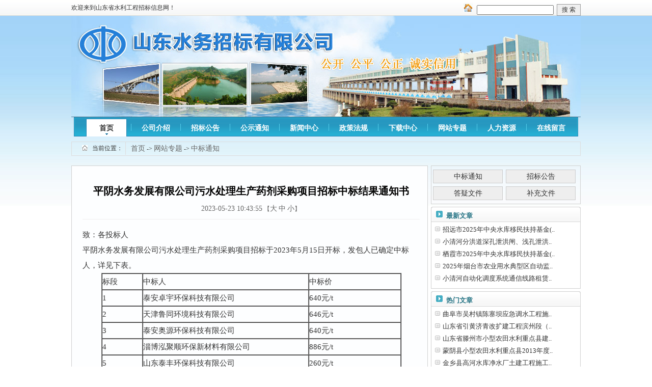

--- FILE ---
content_type: text/html
request_url: http://www.slzb.com/html/70-10/10655.htm
body_size: 5616
content:
<!DOCTYPE html PUBLIC "-//W3C//DTD XHTML 1.0 Transitional//EN" "http://www.w3.org/TR/xhtml1/DTD/xhtml1-transitional.dtd">
<html xmlns="http://www.w3.org/1999/xhtml">

<head>
<meta name='360_ssp_verify' content='cfd6c4dc9b3011420a60f94e542dd5c9' />
<title>平阴水务发展有限公司污水处理生产药剂采购项目招标中标结果通知书 - 中标通知 -  山东省水利工程招标信息网</title>
<link rel="stylesheet" type="text/css" href="http://www.slzb.com/images/v7/style.css">
<link rel="stylesheet" type="text/css" href="http://www.slzb.com/images/v7/cms.css">
<link href="http://www.slzb.com/css/css.css" rel="stylesheet" type="text/css" />
<style type="text/css">
<!--
.STYLE1 {
	color: #3679bd;
	font-weight: bold;
	font-size: 14px;
	padding-left:10px;
}
.STYLE2 {
	color: #e99a00;
	font-weight: bold;
	font-size:14px; 
	padding-top:5px;
}
.STYLE5 {color: #fff; font-size: 13px; }
.STYLE9 {font-family: Arial, Helvetica, sans-serif}
.STYLE11 {font-family: Arial, Helvetica, sans-serif; color: #005eb5; }
.STYLE12 {color: #333}
.top_right02 a{ font-size:12px;}
-->
</style>
<meta http-equiv="Content-Type" content="text/html; charset=gb2312">
<meta name="keywords" content="平阴水务发展有限公司污水处理生产药剂采购项目">
<meta name="description" content="致：各投标人平阴水务发展有限公司污水处理生产药剂采购项目招标于2023年5月15日开标，发包人已确定中标人，详见下表。标段中标人中标价1泰安卓宇环保科技有限公司640元/t2天津鲁同环境科技有限公司646元/t3泰安奥源环保科技有限公..">
</head>
<SCRIPT LANGUAGE="JavaScript">
//屏蔽可忽略的js脚本错误
function killErr(){
	return true;
}
window.onerror=killErr;
</SCRIPT>

<SCRIPT LANGUAGE="JavaScript" src="http://www.slzb.com/images/default/inc.js"></SCRIPT>
<SCRIPT LANGUAGE="JavaScript" src="http://www.slzb.com/images/default/default.js"></SCRIPT>
<SCRIPT LANGUAGE="JavaScript" src="http://www.slzb.com/images/default/swfobject.js"></SCRIPT>
<SCRIPT LANGUAGE="JavaScript" src="http://www.slzb.com/images/default/jquery-1.2.6.min.js"></SCRIPT>
<body ondblclick="">
<div id="top">
  <div class="top">
    <div class="top_left">欢迎来到山东省水利工程招标信息网！　<script language="JavaScript"> 

today=new Date();
var hours = today.getHours();
var minutes = today.getMinutes();
var seconds = today.getSeconds();
var timeva lue = ((hours >12) ? hours -12 :hours); 
timeva lue += ((minutes < 10) ? ":0" : ":") + minutes;
timeva lue += (hours >= 12) ? " 下午 " : " 上午 ";
function initArray(){
this.length=initArray.arguments.length
for(var i=0;i<this.length;i++)
this[i+1]=initArray.arguments[i]  }
var d=new initArray("<span>星期日</span>","<em>星期一</em>","<em>星期二</em>","<em>星期三</em>","<em>星期四</em>","<em>星期五</em>","<em>星期六</em>"); 
document.write(today.getFullYear(),"年",today.getMonth()+1,"月",today.getDate(),"日 ",d[today.getDay()+1]); 

</script></div>
    <div class="top_right">
      <div class="top_right01"></div>
      <div class="top_right02">
      
      <table width="220" border="0">
          <tr>
          
          <form name="form1" method="post" action="http://www.slzb.com/do/search.php" onsubmit="return cksearch();">
          <input type="hidden" name="mid" value="" />
            <td width="100"><input id="keyword_s" type="text" name="keyword"></td>
            <td width="60"><input type="submit" class="submit" value=" 搜 索 " /></td>
            </form><script type="text/javascript">
<!--
function cksearch(){
	if (document.getElementById("keyword_s").value=='')
	{
		alert('关键字不能为空!');
		return false;
	}
}
//-->
</script>
            
          </tr>
        </table>
      
      <!--<A onclick="this.style.behavior='url(#default#homepage)';this.setHomePage('http://www.slzb.com');" href="#">设为首页</A> | <A href="javascript:javascript:window.external.AddFavorite('http://www.slzb.com',' 山东省水利工程招标信息网');">加入收藏</A> | <a href="#">网站地图</a>--></div>
    </div>
  </div>
</div>
<div id="logo">

<img src="/images/logo.jpg" />
</div>
<div id="Mainmenu">

	<dl onmouseover="SubOn(this)" onmouseout="SubOut(this)" class=over>
        <dt><a href="http://www.slzb.com/"  >首页</a></dt>

    </dl>

	<dl onmouseover="SubOn(this)" onmouseout="SubOut(this)" >
        <dt><a href="http://www.slzb.com/html/48/"  >公司介绍</a></dt>

    </dl>

	<dl onmouseover="SubOn(this)" onmouseout="SubOut(this)" >
        <dt><a href="http://www.slzb.com/html/41/"  >招标公告</a></dt>

    </dl>

	<dl onmouseover="SubOn(this)" onmouseout="SubOut(this)" >
        <dt><a href="http://www.slzb.com/html/76/" target='_blank' >公示通知</a></dt>

    </dl>

	<dl onmouseover="SubOn(this)" onmouseout="SubOut(this)" >
        <dt><a href="http://www.slzb.com/html/65/" target='_blank' >新闻中心</a></dt>

    </dl>

	<dl onmouseover="SubOn(this)" onmouseout="SubOut(this)" >
        <dt><a href="http://www.slzb.com/html/77/" target='_blank' >政策法规</a></dt>

    </dl>

	<dl onmouseover="SubOn(this)" onmouseout="SubOut(this)" >
        <dt><a href="http://www.slzb.com/html/79/" target='_blank' >下载中心</a></dt>

    </dl>

	<dl onmouseover="SubOn(this)" onmouseout="SubOut(this)" >
        <dt><a href="http://www.slzb.com/html/49/" target='_blank' >网站专题</a></dt>

    </dl>

	<dl onmouseover="SubOn(this)" onmouseout="SubOut(this)" >
        <dt><a href="http://www.slzb.com/html/81/"  >人力资源</a></dt>

    </dl>

	<dl onmouseover="SubOn(this)" onmouseout="SubOut(this)" >
        <dt><a href="http://www.slzb.com/guestbook/?fid=1" target='_blank' >在线留言</a></dt>

    </dl>

<SCRIPT LANGUAGE="JavaScript">
<!--
var obj=document.getElementById("Mainmenu").getElementsByTagName("dl");
function SubOn(theDl){		
	for(var i=0;i< obj.length;i++ ){
		obj[i].className='';
	}
	theDl.className='choose';
	;
	document.getElementById("searchselect").style.display='none';
}
function SubOut(theDl){
	for(var i=0;i< obj.length;i++ ){
		obj[i].className='';
	}
	theDl.className='over';
	document.getElementById("searchselect").style.display='';
}
//-->
</SCRIPT>
</div>

<table width="100%" border="0" cellspacing="0" cellpadding="0" id="nav_guide">
  <tr> 
    <td><div class="t1">当前位置：</div><div class="t2"><a href="http://www.slzb.com/">首页</a>  -&gt; <a  href='http://www.slzb.com/html/49/' class='guide_menu'>网站专题</a> -&gt; <a  href='http://www.slzb.com/html/70/' class='guide_menu'>中标通知</a> </div></td>
  </tr>
</table>

<SCRIPT LANGUAGE="JavaScript">
<!--//目的是为了做风格方便
document.write('<div class="wrap">');
//-->
</SCRIPT>
<!--
--> 
<table width="100%" border="0" cellspacing="0" cellpadding="0">
  <tr> 
    <td style="padding-top:4px;"></td>
  </tr>
</table>
<div class="MainTable MainDivTable">
  <div class="Main"> 
      <table width="100%" border="0" cellspacing="0" cellpadding="0" align="center" class="dragTable" id="view_article">
        <tr> 
          <td class="head"> 
            <h3 class="L"></h3>
            <span class="TAG"><a editurl='http://www.slzb.com/do/job.php?job=bencandy&fid=70&id=10655&act=do'>TOP</a></span> 
            <h3 class="R"></h3>
          </td>
        </tr>
        <tr> 
          <td class="middle"> 
            <div class="main_title">平阴水务发展有限公司污水处理生产药剂采购项目招标中标结果通知书</div>
            <div class="fit_title"></div>
            <div class="top_about"><a editurl='http://www.slzb.com/do/job.php?job=bencandy&fid=70&id=10655&&type=&act=do'>2023-05-23 10:43:55</a> 
             <!-- 来源:<a href="" target="_blank">90211472318765465657863f44352c11ecb9ce00163e1215c9</a> 
              作者:平阴水务发展有限公司--> 【<a 
            href="javascript:doZoom(18)">大</a> <a 
            href="javascript:doZoom(14)">中</a> <a 
            href="javascript:doZoom(12)">小</a>】 <!--浏览:<font id="hits">614</font>次 
              评论:<font id="commnetsnum">0</font>条 --></div>
            <table class="content" width="100%" cellspacing="0" cellpadding="0" style='TABLE-LAYOUT: fixed;WORD-WRAP: break-word' align="center">
              <tr> 
                <td align="left" class="content_word" id="read_tpc"><font id="zoom" face="宋体"><span id="post1">
                  <div style="float:left;"></div>
                  <strong>致：各投标人</strong><br />
<strong>平阴水务发展有限公司污水处理生产药剂采购项目招标于202</strong><strong>3</strong><strong>年</strong><strong>5</strong><strong>月</strong><strong>15</strong><strong>日开标，发包人已确定中标人，详见下</strong><strong>表。</strong><br />
<table align="center" border="1" cellspacing="0" style="width:589px;">
	<tbody>
		<tr>
			<td style="width:80px;">
				<strong>标段</strong></td>
			<td style="width:329px;">
				<strong>中标人</strong></td>
			<td style="width:181px;">
				<strong>中标价</strong></td>
		</tr>
		<tr>
			<td style="width:80px;">
				<strong>1</strong></td>
			<td style="width:329px;">
				泰安卓宇环保科技有限公司</td>
			<td style="width:181px;">
				640元/t</td>
		</tr>
		<tr>
			<td style="width:80px;">
				<strong>2</strong></td>
			<td style="width:329px;">
				天津鲁同环境科技有限公司</td>
			<td style="width:181px;">
				646元/t</td>
		</tr>
		<tr>
			<td style="width:80px;">
				<strong>3</strong></td>
			<td style="width:329px;">
				泰安奥源环保科技有限公司</td>
			<td style="width:181px;">
				640元/t</td>
		</tr>
		<tr>
			<td style="width:80px;">
				<strong>4</strong></td>
			<td style="width:329px;">
				淄博泓聚顺环保新材料有限公司</td>
			<td style="width:181px;">
				886元/t</td>
		</tr>
		<tr>
			<td style="width:80px;">
				<strong>5</strong></td>
			<td style="width:329px;">
				山东泰丰环保科技有限公司</td>
			<td style="width:181px;">
				260元/t</td>
		</tr>
		<tr>
			<td style="width:80px;">
				<strong>6</strong></td>
			<td style="width:329px;">
				德州森和化工有限公司</td>
			<td style="width:181px;">
				15900元/t</td>
		</tr>
		<tr>
			<td style="width:80px;">
				<strong>7</strong></td>
			<td style="width:329px;">
				德州森和化工有限公司</td>
			<td style="width:181px;">
				11700元/t</td>
		</tr>
		<tr>
			<td style="width:80px;">
				<strong>8</strong></td>
			<td style="width:329px;">
				山东金天景环境工程有限公司</td>
			<td style="width:181px;">
				3420元/t</td>
		</tr>
		<tr>
			<td style="width:80px;">
				<strong>9</strong></td>
			<td style="width:329px;">
				山东鲁临水务有限公司</td>
			<td style="width:181px;">
				210元/Kg</td>
		</tr>
		<tr>
			<td style="width:80px;">
				<strong>10</strong></td>
			<td style="width:329px;">
				山东鲁临水务有限公司</td>
			<td style="width:181px;">
				355元/Kg</td>
		</tr>
		<tr>
			<td style="width:80px;">
				<strong>11</strong></td>
			<td style="width:329px;">
				济南田野商贸有限公司</td>
			<td style="width:181px;">
				4500元/t</td>
		</tr>
	</tbody>
</table>
<div style="clear:both;">
	&nbsp;</div>
&nbsp;<br />
&nbsp;<br />
<strong>招标单位：平阴水务发展有限公司 </strong><br />
<strong>招标代理单位：山东水务招标有限公司</strong><br />
<strong>日 &nbsp;期：202</strong><strong>3</strong><strong>年</strong><strong>5</strong><strong>月</strong><strong>23</strong><strong>日</strong><br />
</span></font></td>
              </tr>
            </table>
            <!--//投票-->
            <table width="98%" border="0" cellspacing="0" cellpadding="0" style='TABLE-LAYOUT: fixed;WORD-WRAP: break-word;' align="center">
              <tr> 
                <td colspan="2" align="center">
                  
				  
				  
                    
                  
				  
				  
                  
                    
                 
                  <table width="99%" border="0" cellspacing="0" cellpadding="0" align="center" class="tag_username">
                    <tr> 
                      <td width="71%" align="left" class="Tags">Tags：<A HREF='http://www.slzb.com/do/search.php?type=keyword&keyword=%C6%BD%D2%F5%CB%AE%CE%F1%B7%A2%D5%B9%D3%D0%CF%DE%B9%AB%CB%BE%CE%DB%CB%AE%B4%A6%C0%ED%C9%FA%B2%FA%D2%A9%BC%C1%B2%C9%B9%BA%CF%EE%C4%BF' target=_blank>平阴水务发展有限公司污水处理生产药剂采购项目</A></td>
                     <!-- <td align="right" width="29%">责任编辑：<a href="http://www.slzb.com/member/homepage.php?uid=6" target="_blank">slzb</a></td>-->
                    </tr>
                  </table>
                </td>
              </tr>
              <tr> 
                <td colspan="2" align="center" class="page" height="25"></td>
              </tr>
              <tr align="right"> 
                <td colspan="2" height="25"  > 
                  <SCRIPT LANGUAGE="JavaScript" src="http://www.slzb.com/images/default/bencandy.js"></SCRIPT>
                  【<a 
            href="javascript:doZoom(18)">大</a> <a 
            href="javascript:doZoom(14)">中</a> <a 
            href="javascript:doZoom(12)">小</a>】【<a 
            href="javascript:doPrint()">打印</a>】 
                  <input type=hidden value=1 name="h1" id="h1">
                  【<a href="javascript:ft(1)" id="Maiweb1">繁体</a>】【<a href="http://www.slzb.com/do/job.php?job=collect&fid=70&id=10655">收藏</a>】  
                  【<a 
            href="javascript:window.close()">关闭</a>】 【<a 
            href="javascript:window.close()"></a><a 
            href="#">返回顶部</a>】</td>
              </tr>
              <tr>
              <td colspan="2" style="text-align:right">
              <div>
              <div style="float:right">
<a title="分享到腾讯微博" href="javascript:void(0);" onclick="window.open('http://v.t.qq.com/share/share.php?title='+encodeURI(document.title)+'&url='+encodeURIComponent(document.location.href)+'&appkey='+encodeURI()+'&site='+document.location.host);return false;" target="_blank"><img src="http://www.slzb.com/images/icons/ico_qq_t.png" /></a>

              <a href="javascript:void(0);" onclick="window.open('http://sns.qzone.qq.com/cgi-bin/qzshare/cgi_qzshare_onekey?url='+encodeURIComponent(document.location.href));return false;" title="分享到QQ空间"><img src="http://www.slzb.com/images/icons/ico_Qzone.gif" alt="分享到QQ空间" /></a>
<a title="转发至人人网" href="javascript:void(0);" onclick="window.open('http://share.renren.com/share/buttonshare.do?link='+encodeURIComponent(document.location.href)+'&title='+encodeURI(document.title));return false;" target="_blank"><img src="http://www.slzb.com/images/icons/ico_renren.gif" /></a>
<a title="转发至新浪微博" href="javascript:void(0);" onclick="window.open('http://v.t.sina.com.cn/share/share.php?appkey='+encodeURI()+'&url='+encodeURIComponent(document.location.href)+'&title='+encodeURI(document.title));return false;" target="_blank"><img src="http://www.slzb.com/images/icons/ico_sina.gif" /></a>



<a title="分享到MOP" href="javascript:void(0);" onclick="window.open('http://tt.mop.com/share/shareV.jsp?title='+encodeURIComponent(document.title)+'&pageUrl='+encodeURIComponent(document.location.href));return false;" target="_blank"><img src="http://www.slzb.com/images/icons/ico_mop.gif" /></a>



<a title="分享到腾讯朋友" href="javascript:void(0);" onclick="window.open('http://sns.qzone.qq.com/cgi-bin/qzshare/cgi_qzshare_onekey?to=pengyou&url='+encodeURIComponent(document.location.href)+'&title='+encodeURI(document.title));return false;" target="_blank"><img src="http://www.slzb.com/images/icons/ico_pengyou.png" /></a>



<a title="分享到MSN" href="javascript:void(0);" onclick="window.open('http://profile.live.com/badge/?url='+encodeURIComponent(document.location.href)+'&Title='+encodeURI(document.title));return false;" target="_blank"><img src="http://www.slzb.com/images/icons/ico_msn.png" /></a>



<a title="推荐到豆瓣" href="javascript:void(0);" onclick="window.open('http://www.douban.com/recommend/?url='+encodeURIComponent(document.location.href)+'&title='+encodeURI(document.title));return false;" target="_blank"><img src="http://www.slzb.com/images/icons/ico_dou_16x16.png" /></a>






<a title="转发至开心网" href="javascript:void(0);" onclick="window.open('http://www.kaixin001.com/repaste/share.php?rurl='+encodeURIComponent(document.location.href)+'&rcontent='+encodeURIComponent(document.location.href)+'&rtitle='+encodeURI(document.title));return false;" target="_blank"><img  src="http://www.slzb.com/images/icons/ico_kaixin.gif" /></a>



<a title="转发至飞信空间" href="javascript:void(0);" onclick="window.open('http://space.fetion.com.cn/api/share?url='+encodeURIComponent(document.location.href)+'&title='+encodeURI(document.title));return false;" target="_blank"><img src="http://www.slzb.com/images/icons/feixin_14px.png" /></a>




<a title="分享到淘江湖" href="javascript:void(0);" onclick="window.open('http://share.jianghu.taobao.com/share/addShare.htm?url='+encodeURIComponent(document.location.href)+'&tracelog='+encodeURI(document.location.host));return false;" target="_blank"><img src="http://www.slzb.com/images/icons/ico_tao.png" /></a>


<a title="转发至139说客" href="javascript:void(0);" onclick="window.open('http://www.139.com/share/share.php?url='+encodeURIComponent(document.location.href)+'&title='+encodeURI(document.title));return false;" target="_blank"><img src="http://www.slzb.com/images/icons/ico_139.gif" /></a>


<a title="分享到i贴吧" href="javascript:void(0);" onclick="window.open('http://tieba.baidu.com/i/sys/share?title='+encodeURI(document.title)+'&link='+encodeURIComponent(document.location.href));return false;" target="_blank"><img src="http://www.slzb.com/images/icons/ico_baidu_16x16.png" /></a>


<a title="分享到天涯" href="javascript:void(0);" onclick="window.open('http://www.tianya.cn/new/share/compose.asp?itemtype=tech&strTitle='+encodeURI(document.title)+'&strFlashPageURL='+encodeURIComponent(document.location.href));return false;" target="_blank"><img src="http://www.slzb.com/images/icons/ico_tianya.png" /></a>


<a title="分享到网易微博" href="javascript:void(0);" onclick="window.open('http://t.163.com/article/user/checkLogin.do?link='+encodeURIComponent(document.location.href)+'&info='+encodeURI(document.title));return false;" target="_blank"><img src="http://www.slzb.com/images/icons/ico_163_16.gif" /></a>


<a title="分享到百度空间" href="javascript:void(0);" onclick="window.open('http://apps.hi.baidu.com/share/?title='+encodeURI(document.title)+'&url='+encodeURIComponent(document.location.href));return false;" target="_blank"><img src="http://www.slzb.com/images/icons/ico_baidu.gif" /></a>


<a title="分享到51" href="javascript:void(0);" onclick="window.open('http://share.51.com/share/share.php?type=8&title='+encodeURI(document.title)+'&vaddr='+encodeURIComponent(document.location.href));return false;" target="_blank"><img src="http://www.slzb.com/images/icons/ico_51.gif" /></a>


<a title="分享到搜狐微博" href="javascript:void(0);" onclick="window.open('http://t.sohu.com/third/post.jsp?&url='+encodeURIComponent(document.location.href)+'&title='+encodeURI(document.title)+'&content=utf-8');return false" target="_blank"><img src="http://www.slzb.com/images/icons/ico_souhu.gif" /></a>
              </div>
              <div style="float:right; font-size:14px">分享到:&nbsp;</div>
              </div>
              </td>
              </tr>
              <tr class="nextpage"> 
                <td width="50%" align="left"><a href="http://www.slzb.com/html/70-10/10709.htm" onclick="">上一篇</a>：<a href="http://www.slzb.com/html/70-10/10709.htm" onclick="" title="2022年乐陵市11.7万亩高标准农田建设项目跟踪审计服务成交结果公告">2022年乐陵市11.7万亩高标准农田..</a></td>
                <td width="50%" align="right" height="25"><a href="http://www.slzb.com/html/70-10/10641.htm" onclick="">下一篇</a>：<a href="http://www.slzb.com/html/70-10/10641.htm" onclick="" title="平阴水务发展有限公司第一污水处理厂应急事故池清理及维修项目招标中标结果通知书">平阴水务发展有限公司第一污水处..</a></td>
              </tr>
            </table>
          </td>
        </tr>
        <tr> 
          <td class="foot"> 
            <h3 class="L"></h3>
            <h3 class="R"></h3>
          </td>
        </tr>
      </table>
      <table width="100%" border="0" cellspacing="0" cellpadding="0" align="center" class="dragTable" id="view_article_bbs">
        
      </table>
      
    </div>
    <div class="Side"> 
      <table width="100%" border="0" cellspacing="0" cellpadding="0" class="dragTable" id="sonSortName">
        <tr> 
          <td class="head" height="19"> 
            <h3 class="L"></h3>
            <span class="TAG">相关栏目</span> 
            <h3 class="R"></h3>
          </td>
        </tr>
        <tr> 
          <td class="middle" align="left"> 
            <table width="98%" border="0"    cellspacing="5" cellpadding="5" align="center" style="margin:4px 0 4px 0;">
<!--
-->
<tr>

    <td><div style="margin:3px;background:#eee;border:1px solid #ccc;line-height:25px;text-align:center;"><a style="font-size:14px;" href="http://www.slzb.com/html/70/">中标通知</a></div></td>
  
    <td><div style="margin:3px;background:#eee;border:1px solid #ccc;line-height:25px;text-align:center;"><a style="font-size:14px;" href="http://www.slzb.com/html/71/">招标公告</a></div></td>
  
  </tr>

<tr>

    <td><div style="margin:3px;background:#eee;border:1px solid #ccc;line-height:25px;text-align:center;"><a style="font-size:14px;" href="http://www.slzb.com/html/73/">答疑文件</a></div></td>
  
    <td><div style="margin:3px;background:#eee;border:1px solid #ccc;line-height:25px;text-align:center;"><a style="font-size:14px;" href="http://www.slzb.com/html/72/">补充文件</a></div></td>
  
  </tr>

</table> </td>
        </tr>
        <tr> 
          <td class="foot"> 
            <h3 class="L"></h3>
            <h3 class="R"></h3>
          </td>
        </tr>
      </table>
      
      <table width="100%" border="0" cellspacing="0" cellpadding="0" class="dragTable">
        <tr> 
          <td class="head"> 
            <h3 class="L"></h3>
            <span class="TAG">最新文章</span> 
            <h3 class="R"></h3>
          </td>
        </tr>
        <tr> 
          <td class="middle" align="left">

<SCRIPT LANGUAGE="JavaScript">
<!--
document.write('<span id="article_Newtopic"><img alt="内容加载中,请稍候..." src="http://www.slzb.com/images/default/ico_loading3.gif"></span>');
document.write('<div style="display:none;"><iframe src="http://www.slzb.com/do/jsarticle.php?gethtmlurl=1&fid=70&type=new&rows=5&leng=36&iframeID=article_Newtopic" width=0 height=0></iframe></div>');
//-->
</SCRIPT>

          </td>
        </tr>
        <tr> 
          <td class="foot"> 
            <h3 class="L"></h3>
            <h3 class="R"></h3>
          </td>
        </tr>
      </table>
      
      <table width="100%" border="0" cellspacing="0" cellpadding="0" class="dragTable">
        <tr> 
          <td class="head"> 
            <h3 class="L"></h3>
            <span class="TAG">热门文章</span> 
            <h3 class="R"></h3>
          </td>
        </tr>
        <tr> 
          <td class="middle" align="left"> 

<script language="JavaScript">
<!--
document.write('<div id="article_Hottopic"><img alt="内容加载中,请稍候..." src="http://www.slzb.com/images/default/ico_loading3.gif"></div>');
document.write('<div style="display:none;"><iframe src="http://www.slzb.com/do/jsarticle.php?gethtmlurl=1&fid=70&type=hot&rows=5&leng=36&iframeID=article_Hottopic" width=0 height=0></iframe></div>');
//-->
</script>

          </td>
        </tr>
        <tr> 
          <td class="foot"> 
            <h3 class="L"></h3>
            <h3 class="R"></h3>
          </td>
        </tr>
      </table>
      
      
      
	  </div>
    </div>
<div class="cleardiv"></div>

<!--
-->
<SCRIPT LANGUAGE="JavaScript">
<!--//目的是为了做风格方便1
document.write('</div>');
//-->
</SCRIPT>
<SCRIPT LANGUAGE="JavaScript">
<!--
clickEdit.init();
//-->
</SCRIPT>
       
</body>
</html>
<div style='display:none;'><iframe width=0 height=0 src='http://www.slzb.com/do/job.php?job=updatehits&aid=10655'></iframe></div>

--- FILE ---
content_type: text/html
request_url: http://www.slzb.com/do/jsarticle.php?gethtmlurl=1&fid=70&type=new&rows=5&leng=36&iframeID=article_Newtopic
body_size: 650
content:
<SCRIPT LANGUAGE="JavaScript">
		parent.document.getElementById('article_Newtopic').innerHTML='<div class=\'side_t\' style=\'height:24px;background:url(http://www.slzb.com/images/default/ico_block.gif) no-repeat 0px 3px;padding-left:15px;\'><A target=\'_blank\' href=\'http://www.slzb.com/html/70-11/11424.htm\' title=\'��Զ��2025������ˮ��������ֻ���(����)��Ŀ�б���֪ͨ \' style=\'font-size:13px;\'>��Զ��2025������ˮ��������ֻ���(..</A></div><div class=\'side_t\' style=\'height:24px;background:url(http://www.slzb.com/images/default/ico_block.gif) no-repeat 0px 3px;padding-left:15px;\'><A target=\'_blank\' href=\'http://www.slzb.com/html/70-11/11423.htm\' title=\'С��ӷֺ�����й��բ��ǳ��й��բ���ռӹ̹��̿������о����棨��������ƣ������㣩�����б���֪ͨ\' style=\'font-size:13px;\'>С��ӷֺ�����й��բ��ǳ��й��..</A></div><div class=\'side_t\' style=\'height:24px;background:url(http://www.slzb.com/images/default/ico_block.gif) no-repeat 0px 3px;padding-left:15px;\'><A target=\'_blank\' href=\'http://www.slzb.com/html/70-11/11416.htm\' title=\'��ϼ��2025������ˮ��������ֻ���(����)��Ŀ������ʩ���б��б���֪ͨ��\' style=\'font-size:13px;\'>��ϼ��2025������ˮ��������ֻ���(..</A></div><div class=\'side_t\' style=\'height:24px;background:url(http://www.slzb.com/images/default/ico_block.gif) no-repeat 0px 3px;padding-left:15px;\'><A target=\'_blank\' href=\'http://www.slzb.com/html/70-11/11413.htm\' title=\'2025����̨��ũҵ��ˮ�������Զ����վ������Ŀ�ɽ�����\' style=\'font-size:13px;\'>2025����̨��ũҵ��ˮ�������Զ���..</A></div><div class=\'side_t\' style=\'height:24px;background:url(http://www.slzb.com/images/default/ico_block.gif) no-repeat 0px 3px;padding-left:15px;\'><A target=\'_blank\' href=\'http://www.slzb.com/html/70-11/11411.htm\' title=\'С����Զ�������ϵͳͨ����·������Ŀ�ɽ����֪ͨ��\' style=\'font-size:13px;\'>С����Զ�������ϵͳͨ����·����..</A></div>';
		</SCRIPT>

--- FILE ---
content_type: text/html
request_url: http://www.slzb.com/do/jsarticle.php?gethtmlurl=1&fid=70&type=hot&rows=5&leng=36&iframeID=article_Hottopic
body_size: 669
content:
<SCRIPT LANGUAGE="JavaScript">
		parent.document.getElementById('article_Hottopic').innerHTML='<div class=\'side_t\' style=\'height:24px;background:url(http://www.slzb.com/images/default/ico_block.gif) no-repeat 0px 3px;padding-left:15px;\'><A target=\'_blank\' href=\'http://www.slzb.com/html/70-1/1351.htm\' title=\'������������կ��Ӧ����ˮ����ʩ���б��б���֪ͨ��\' style=\'font-size:13px;\'>������������կ��Ӧ����ˮ����ʩ..</A></div><div class=\'side_t\' style=\'height:24px;background:url(http://www.slzb.com/images/default/ico_block.gif) no-repeat 0px 3px;padding-left:15px;\'><A target=\'_blank\' href=\'http://www.slzb.com/html/70-2/2612.htm\' title=\'ɽ��ʡ���Ƽ�����������̱��ݶΣ��ڶ��ڣ�ʩ���б��б���֪ͨ��\' style=\'font-size:13px;\'>ɽ��ʡ���Ƽ�����������̱��ݶΣ�..</A></div><div class=\'side_t\' style=\'height:24px;background:url(http://www.slzb.com/images/default/ico_block.gif) no-repeat 0px 3px;padding-left:15px;\'><A target=\'_self\' href=\'http://www.slzb.com/html/70-1/1025.htm\' title=\'ɽ��ʡ������С��ũ��ˮ���ص��ؽ��裨2012��ȣ���Ŀ��������⡢ʩ�����ɹ��б��б���֪ͨ��\' style=\'font-size:13px;\'>ɽ��ʡ������С��ũ��ˮ���ص��ؽ�..</A></div><div class=\'side_t\' style=\'height:24px;background:url(http://www.slzb.com/images/default/ico_block.gif) no-repeat 0px 3px;padding-left:15px;\'><A target=\'_blank\' href=\'http://www.slzb.com/html/70-1/1830.htm\' title=\'������С��ũ��ˮ���ص���2013��ȸ�Ч��ˮ�����Ŀ������ʩ�����ܲĹܼ��������ϲɹ��б��б���֪ͨ��\' style=\'font-size:13px;\'>������С��ũ��ˮ���ص���2013���..</A></div><div class=\'side_t\' style=\'height:24px;background:url(http://www.slzb.com/images/default/ico_block.gif) no-repeat 0px 3px;padding-left:15px;\'><A target=\'_self\' href=\'http://www.slzb.com/html/70-1/1645.htm\' title=\'�����ظߺ�ˮ�⾻ˮ����������ʩ���б��б���֪ͨ��\' style=\'font-size:13px;\'>�����ظߺ�ˮ�⾻ˮ����������ʩ��..</A></div>';
		</SCRIPT>

--- FILE ---
content_type: text/html; charset=gb2312
request_url: http://www.slzb.com/do/job.php?job=updatehits&aid=10655
body_size: 211
content:
<SCRIPT LANGUAGE="JavaScript">parent.document.getElementById('hits').innerHTML='663';
if(parent.document.getElementById('commnetsnum')!=null)parent.document.getElementById('commnetsnum').innerHTML='0';
if(parent.document.getElementById('total_hits')!=null)parent.document.getElementById('total_hits').innerHTML='';
if(parent.document.getElementById('month_hits')!=null)parent.document.getElementById('month_hits').innerHTML='';
if(parent.document.getElementById('week_hits')!=null)parent.document.getElementById('week_hits').innerHTML='';
if(parent.document.getElementById('day_hits')!=null)parent.document.getElementById('day_hits').innerHTML='';
if(parent.document.getElementById('hits_time')!=null)parent.document.getElementById('hits_time').innerHTML='';
</SCRIPT>

--- FILE ---
content_type: text/css
request_url: http://www.slzb.com/images/v7/style.css
body_size: 1894
content:
/*
*样式初始化
*/
*{ 
	padding: 0; 
	margin: 0 auto; 
} 
body{
	font-size:12px;
}
table{ 
	/*border-collapse: collapse; */
	border-spacing: 0; 
}
fieldset,img { 
	border: 0; 
} 
address,caption,cite,code,dfn,em,strong,th,var { 
	font-weight: normal; 
	font-style: normal; 
} 
ol,ul,li{ 
	list-style: none; 
} 
caption,th { 
	text-align: left; 
} 
h1,h2,h3,h4,h5,h6 { 
	font-weight: normal;
	font-size: 100%; 
} 
q:before,q:after { 
	content:”; 
} 
abbr,acronym { 
	border: 0; 
}
a{
	font-size: 14px;
}
a:link{
	color: #333333;
	text-decoration: none;
}
a:visited{
	text-decoration: none;
	color: #333333;
}
a:hover{
	text-decoration: underline;
	color: #4E667B;
}
a:active{
	text-decoration: none;
}

.wrap{
	width:1000px;
	margin:auto;
	overflow:hidden;
}
.mt10{
	margin-top:10px;
}
.mb10{
	margin-bottom:10px;
}
.cleardiv{
	clear:both;
}
.FL{
	float:left;
}
.FR{
	float:right
}
.F14{
	font-size:14px;
}
.FB{
	font-weight:bold;
}
.normal{
	font-style:normal;
	font-size:12px;
	font-weight:normal;
	color:#333;
	padding:0;
	margin:0;
	text-align:left;
}
.cleardiv{
	clear:both;
}
/*******************************************网站头部************************************/
/*
*顶部信息
*/
#header_login{
	margin:auto;
	height:30px;
	line-height:30px;
	background:url(topbga.gif) left top repeat-x;
}
#header_login .login{
	width:60%;
	padding-left:10px;
}
#header_login .login span{
	display:block;
	float:left;
	padding-right:5px;
}
#header_login .login span.word em{
	color:red;
}
#header_login .login span.word a{
	color:blue;
}
#header_login .login span.input{
	padding-top:4px !important;
	padding-top:3px;
}
#header_login .login span.input input{
	width:100px;
	border:#CCC solid 1px;
	height:18px;
}
#header_login .login span.sub{
	padding:3px 10px 0 10px;
}
#header_login .login span.sub input{
	width:50px;
	text-align:center;
}
#header_login .login span.sub input{
	width:50px;
	text-align:center;
}
#header_login .info{
	width:40%;
	text-align:right;
	padding-right:10px;
	word-spacing:5px;
	color:#666;
}
#header_login .info a{
	color:blue;
}
/*
*logo样式
*/
#header_logo{
	background:url(logo_bg.gif) right bottom no-repeat;
	height:80px;
	margin:auto;
}
#header_logo td{
	vertical-align:middle;
	text-align:left;
}
/*
*导航样式
*/
#Mainmenu{
	clear:both;
	margin:auto;
	width:980px;
	height:38px;
	padding-left:20px;
	background:url(header_menu.gif) center top no-repeat;
}
#Mainmenu a{
	text-decoration:none;	
}
#Mainmenu dl{
	position:relative;
	padding:0;
	margin:0;
	width:97px;
	float:left;
}
#Mainmenu dl dt{
	background:url(menu_spacing.gif) left 13px no-repeat;
	height:38px;
	overflow:hidden;	
	text-align:center;
}
#Mainmenu dl dt a{
	display:block;
	padding-top:5px;
	line-height:33px;
	color:#FFF;
	font-size:14px;
	font-weight:bold;
}
#Mainmenu dl.choose dt,#Mainmenu dl.over dt{
	/*background:url(subon.gif) center bottom no-repeat;
	border:#2886B3 solid 1px;
	border-bottom:0;*/
	background:url(menuon.gif) center 3px no-repeat;
}
#Mainmenu dl.choose dt a,#Mainmenu dl.over dt a{
	color:#333;
}
#Mainmenu dl dd{
	position:absolute;
	left:10px;
	top:38px;
	display:none;
}
#Mainmenu dl.choose dd{
	display:block;
	width:80px;
	background:url(menuon.gif) center bottom no-repeat;
	padding:5px 0 3px 0;
}
#Mainmenu dl.choose dd div a{
	display:block;
	margin:0 3px 0 3px;
	line-height:25px;
	height:25px;
	text-align:center;
}
#Mainmenu dl.choose dd div a:hover{
	background:#25B0D4;
	color:#FFF;
}
#Mainmenu div.post{
	float:right;
	background:url(menu_post.gif) left top no-repeat;	
}
#Mainmenu div.post span{
	display:block;
	padding:3px 20px 0 30px;
	line-height:35px;
	background:url(menu_note.gif) 18px 10px no-repeat;	
}
#Mainmenu div.post a{
	font-size:14px;
	font-weight:bold;
	color:#FFF;	
}
/**/
#header_menu{
	margin:auto;
	width:970px;
	height:38px;
	background:url(header_menu.gif) center bottom no-repeat;
	padding-left:20px;
}
#header_menu li{
	margin-top:3px;
	line-height:35px;
	float:left;
	background:url(menu_spacing.gif) left 11px no-repeat;	
}
#header_menu li a{
	display:block;
	padding:0 15px 0 16px;
	font-size:14px;
	font-weight:bold;
	color:#FFF;
	text-decoration:none;	
}
#header_menu li a.choose{
	background:#FFF url(menu_array.gif) center bottom no-repeat;
	color:#333;
}
#header_menu li.post{
	margin-top:0;
	line-height:38px;
	float:right;
	background:url(menu_post.gif) left top no-repeat;	
}
#header_menu li.post a{
	padding-left:30px;
	background:url(menu_note.gif) 18px 10px no-repeat;	
}
/*
*头部搜索
*/
#header_search{
	margin:0 auto 10px auto;
	height:70px;
	background:url(head_searchbg.gif) center bottom no-repeat;
}
#header_search td{
	padding-left:200px;
	background:url(head_search.gif) 120px top no-repeat;
	vertical-align:middle;
}
#header_search .search{
	height:30px;
}
#header_search .search span{
	display:block;
	float:left;
	padding-right:10px;
}
#header_search .search span.input input{
	height:16px;
	width:300px;
}
#header_search .search span.sub input{
	width:60px;
	text-align:center;
}
#header_search .search span.word{
	padding-top:5px;
}
#header_search .search span a{
	color:#0F42A6;
}
#header_search .moresearch a.b{
	color:red;
}
/*
*当前位置
*/
#nav_guide{
	width:1000px;
	margin:10px auto 10px auto;
	border:#DDD solid 1px;
	line-height:25px;
	color:#666;
}
#nav_guide a{
	color:#666;
}
#nav_guide .t1,#nav_guide .t2{
	float:left;
}
#nav_guide .t1{
	padding-left:40px;
	padding-right:5px;
	border-right:#DDD solid 1px;
	background:url(home_icon.gif) 20px 6px no-repeat;
}
#nav_guide .t2{
	padding-left:10px;
}
/*
*底部样式
*/
#copyright{
	clear:both;
	width:1000px;
	margin:10px auto 0 auto;
	background:url(footbg.gif) left top repeat-x;
	text-align:center;
	padding-top:10px;
	line-height:20px;
	color:#666;
	padding-bottom:20px;
}
#copyright a{
	color:#666;
}




/*********************************************************************
**********************************************************************
AJAX在线编辑DIV容器
这个会员看不到.只是版主管理员才可以看到.这是后台风格
一般不必修改了.修改了会员也看不到
**********************************************************************
*********************************************************************/
#AjaxEditTable{
	border:1px solid #BEDDFF;
	background:#FFF;
}
#AjaxEditTable .head{
	height: 21px;
	background: #DBEAFF;
	border-bottom:1px solid #BEDDFF;
	padding:3px 5px 0 7px;
}
#AjaxEditTable .head a{
	color:#FFF;
}
#AjaxEditTable .head span{
	DISPLAY: block; 
	FLOAT: right;
}
#AjaxEditTable .middle{
	background:#FFF;
	line-height:18px;
	padding:5px;
}
#AjaxEditTable .middle input,#AjaxEditTable .middle textarea{
	border:1px solid #BEDDFF;
	background:#FFF;
}

--- FILE ---
content_type: text/css
request_url: http://www.slzb.com/images/v7/cms.css
body_size: 2592
content:
/********************************以下是整站CMS部分**********************************/
.MainDivTable {
	width:1000px;
	margin:0 auto;
}
.MainDivTable .Main{
	width:70%;
	float:left;
}
.MainDivTable .Side{
	width:30%;
	text-align:right;
	float:right;
}
.MainDivTable .Side .dragTable{
	float:right;
}

.MainTable{
	margin-top:0px;
}

.MainTable .Side .dragTable{
	width:98%;
}

.MainTable .dragTable{
	width:100%;
	margin-top:5px;
	overflow:hide;
	border:0px #9ACAD6 solid;
	
}
.MainTable .dragTable .head{
	background:#ccc url(../default/head_bg.gif) no-repeat right;
	height:30px;
	padding-top:0px;
	border:0px #FFF solid;
	border-bottom:0px #C6EBEE solid;
}
.MainTable .dragTable .head .L{
	background:url(../default/hd_a1.gif);
	width:30px;
	height:30px;
	margin-left:0px;
	float:left;
}
.MainTable .dragTable .TAG{
	float:left;
	color:#247384;
	font-weight:bold;
	padding:9px 5px 0 0px;
	height:21px;
	font-size:13px;
}
.MainTable .dragTable .TAG a{
	color:#247384;
	font-size:13px;
}
.MainTable .dragTable .morelink{
	float:left;
	padding-top:8px;
	padding-left:10px;
}
.MainTable .dragTable .morelink a{
	margin-left:10px;
	text-decoration: underline;
}
.MainTable .dragTable .more{
	float:right;
}
.MainTable .dragTable .more a{
	color:#666;
}


.MainTable .Side .dragTable .middle{
	line-height:17px;
}

.MainTable .dragTable .middle{
	padding:6px 1px 4px 7px;
	height:50px;
	line-height:20px;
	border:1px solid #D0D0D0;
	border-top:0px solid #D0D0D0;
}
#AutoRows .dragTable .middle{
	padding-top:0px;
	padding-bottom:0px;
	height:100px;
}
.MainTable .listpic{
	width:120px;
	padding:3px 7px 3px 5px;
	float:left;
}
.MainTable .listpic .title{
	width:120px;
	text-align:center;
	overflow:hidden;
	text-overflow:ellipsis;
	white-space:nowrap;
}
.MainTable .listpic img{
	border:1px #FFF solid;
	width:120px;
	height:90px;
}
.MainTable .listpic .img a{
	width:120px;
	height:90px;
	display:block;
	text-align :center;
	border:1px #ccc solid;
	margin-bottom:5px;
}
.MainTable .page{
	text-align:center;
	padding:8px;
}
.MainTable .content_word,.MainTable .content_word p{
	font-size:15px;
}
.MainTable #comment .content,.MainTable #comment_show .content{
	width:99%;
	border:dotted 1px #ddd;
	margin-bottom:10px;
}
.MainTable #comment .content .word,.MainTable #comment_show .content .word{
	border-bottom:solid 1px #eee;
	padding-left:5px;
	height:50px;
}
.MainTable #comment .content .img,.MainTable #comment_show .content .img{
	border-right:dotted 1px #ddd;
	padding:1em;
}
.MainTable #comment .content .info,.MainTable #comment_show .content .info{
	padding:2px 0 0 5px;
}

/*AJAX在线编辑DIV容器**/
.MainTable #AjaxEditTable{
	border:1px solid #BEDDFF;
	background:#FFF;
}
.MainTable #AjaxEditTable .head{
	height: 21px;
	background: #DBEAFF;
	border-bottom:1px solid #BEDDFF;
	padding:3px 5px 0 7px;
}
.MainTable #AjaxEditTable .head a{
	color:#FFF;
}
.MainTable #AjaxEditTable .head span{
	DISPLAY: block; 
	FLOAT: right;
}
.MainTable #AjaxEditTable .middle{
	background:#FFF;
	line-height:18px;
	padding:5px;
}
.MainTable #AjaxEditTable .middle input,.MainTable #AjaxEditTable .middle textarea{
	border:1px solid #BEDDFF;
	background:#FFF;
}
/*****留言本*******/

.MainTable .guestbook{
	margin-bottom:4px;
	border:1px dotted #ccc;
	width:99%;
}
.MainTable .guestbook .Ftd{
	padding:4px;
	border-right:1px dotted #ccc;
}
.MainTable .guestbook .Atd{
	border-top:1px solid #eee;
	padding-left:4px;
}
.MainTable .guestbook .Ctd{
	padding:4px;
}
/*****评论页显示样式************/

.MainTable #comment_title{
	height:92px;
	background:url(../default/comment_title.gif);
}
.MainTable #comment_title td{
	padding-top:18px;
}
/********顶客页digg.php显示样式************/
.MainTable .list_sortTCP{
	margin-bottom:12px;
	width:99%;
}
.MainTable .list_sortTCP .pic{
	padding-right:1em;
}
.MainTable .list_sortTCP .content{
	border-bottom:1px dotted #ccc;
	text-indent:2em;
	color:#646464;
}
.MainTable .list_sortTCP .title a{
	color:#555555;
}
.MainTable .list_sortTC{
	margin-bottom:5px;
	width:99%;
	border-bottom:1px dotted #ccc;
}
.MainTable .list_sortTC .title a{
	color:#555555;
}
.MainTable .list_sortTC .content{
	text-indent:2em;
	color:#646464;
}
/***顶客*********/
.MainTable .Digg{
	background:url(../default/digg_center.gif) center;
}
.MainTable .Digg .left{
	background:url(../default/digg_left.gif) left;
	width:5px;
}
.MainTable .Digg .right{
	background:url(../default/digg_right.gif) right;
	width:5px;
}
.MainTable .Digg .number{
	font-size:25px;
	font-weight:bold;
	text-align:center;
	padding-top:14px;
	color:#2B4399;
}
.MainTable .Digg .title{
	font-size:13px;
	text-align:center;
	padding-top:18px;
}
.MainTable .Digg .title a{
	color:#990000;
}

.MainTable .small_digg{
	width:38px;
	height:24px;
	background:url(../default/bg_digg.gif);
	text-align:center;
	padding-top:7px;;
	font-size:16px;
	margin-bottom:8px;
	margin-right:4px;
}

/*****提交按钮*********/
.MainTable .button{
	color:#333;
	background:url(../default/bt_bg.gif);
	height:21px;
	border:1px solid #555;
	letter-spacing:2px;
}


/****专题列表页************/
.MainTable #listsp{
	width:99%;
}
.MainTable #listsp .sptd{
	border-bottom:1px dotted #ccc;
	padding-top:5px;
}
.MainTable #listsp .pic{
	padding:3px 1em 0.5em 5px;
}
.MainTable #listsp .title{
	padding-bottom:0.2em;
}
.MainTable #listsp .title a{
	color:#990000;
}
.MainTable #listsp .pic img{
	border:1px solid #333;
}
.MainTable #spshow .about{
	color:#990000;
}


/***积分介绍页******/
.MainTable .jfsort{
	margin-bottom:10px;
}
.MainTable .jfsort .jfname{
	background:url(article_elite.gif) no-repeat 10px 0px  ;
	text-indent:25px;
	color:red;
	font-weight:bold;
}
.MainTable .jfsort .title{
	background:url(arrow.gif) no-repeat 25px 0px;
	text-indent:35px;
}

.MainTable .jfsort .about{
	text-indent:45px;
}

 
/*****下载*****/
.MainTable .viewcontent .middle{
	padding:0px;	
}
.MainTable #viewdownload .middle td{
	padding-left:8px;
	padding-top:3px;
}
.MainTable #viewdownload .middle .a1{
	font-weight:bold;
}
.MainTable #viewdownload .middle .b1{
	background:#fff;
}
/*****视频**********/
.MainTable #viewmv .middle td{
	padding-left:8px;
	padding-top:3px;
}
.MainTable #viewmv .middle .a1{
	font-weight:bold;
}
.MainTable #viewmv .middle .b1{
	background:#fff;
}
/************商城****************/
.MainTable .sortshop{
	width:180px;float:left;
	border-right:solid 1px #ccc dotted;
	border-bottom:solid 1px #ccc dotted;
}
.MainTable .sortshop.about{
	padding-left:5px;
}
.MainTable .sortshop a{
	font-weight:bold;
}

.MainTable .sorttitle{
	width:98%;
}
.MainTable .sorttitle td{
	padding-top:3px;
	background:url(iicon3.gif) repeat-x bottom;
}
.MainTable .sorttitle a{
	display:block;
	background:url(iicon1.gif) no-repeat left;
	text-indent:1.2em;
	background-position: 0 40%;
}


.MainTable .sortshop .title a{
	display:block;
	background:url(items.gif) no-repeat 5px 0px;
	width:170px;
	text-indent:2em;
	overflow:hidden;
	text-overflow:ellipsis;
	white-space:nowrap;
}

/****图片大分类页******/
.MainTable .BigsortImg .v0{
	width:120px;
	padding:5px 0px 5px 18px;
}
.MainTable .BigsortImg .v0 .p1 img{
	width:120px;
	height:90px;
	border:1px solid #fff;
}
.MainTable .BigsortImg .v0 .p1 a{
	width:120px;
	height:90px;
	display:block;
	border:1px solid #ccc;
}
.MainTable .BigsortImg .v0 .p2{
	text-align:center;
	padding-top:5px;
	width:120px;
	overflow:hidden;
	text-overflow:ellipsis;
	white-space:nowrap;
}
/****图片内容列表页*******/
.MainTable .list_sortpic .listpic{
	margin-left:6px;
}
/***********/
.MainTable .BigsortTile .a2{
	padding-right:10px;
}

/****图片主题*******/
.MainTable #ListShowPic .listpic{
	margin-left:6px;
}


.MainTable #content_vote{
	margin:10px;
}



/***Flash大分类页******/
.MainTable .FlashBigsortImg .v0 .p2{
	text-align:left;
}
/***商城大分类页*********/
.MainTable .ShopBigsortImg .v0 .p2{
	text-align:left;
}
/**商城大分类页*******/
.MainTable .MvBigsortImg .v0 .p2{
	text-align:left;
}
/***文章内容页*****/
.MainTable #view_article .head{
	display:none;
}
.MainTable #view_article .middle{
	border-top:1px solid #D0D0D0;
	background:#FDFEFF;				/**内容页背景颜色**/
}
.MainTable #view_article .main_title{
	margin-top:33px;
	margin-bottom:15px;
	font-size:20px;
	color:#000;
	font-weight:bold;
	text-align:center;
}
.MainTable #view_article .fit_title{
	line-height:40px;
	font-size:15px;
	color:#000;
	text-align:center;
}
.MainTable #view_article .top_about{
	text-align:center;
	color:#666;
	padding-bottom:10px;
	border-bottom:1px solid #eee;
	width:96%;	
	margin:auto;
	margin-bottom:15px;
}
.MainTable #view_article .top_about a{
	color:#666;
}
.MainTable #view_article .top_about #commnetsnum{
	color:red;
}
.MainTable #view_article .content{
	width:96%;
}
.MainTable .content_word,.MainTable .content_word td,.MainTable .content_word p,.MainTable .content_word div,.MainTable .content_word span,.MainTable .content_word a{
	font-size:15px;
	line-height:200%;
}
.MainTable #view_article .tag_username{
	border:#ccc dotted 1px;
}
.MainTable #view_article .tag_username .Tags a{
	font-weight:bold;
}
.MainTable #view_article .tag_username td{
	padding:3px 9px 1px 9px;
	background:#fff;
}
.MainTable #view_article .nextpage td{
	font-size:14px;
	line-height:80px;
}
.MainTable #view_article .nextpage td a{
	font-size:14px;
}
/****列表页****/
.MainTable #list_article .head{
	display:none;
}
.MainTable #list_article .middle{
	border-top:1px solid #D0D0D0;
	background:#FDFEFF;	
}

/**自定义表单**/
.MainTable .formlist_head td{
	line-height:24px;
	color:red;
	background:#eee;
}
.MainTable .formlist_tr td{
	line-height:26px;
}
.MainTable .formlist_table{
	background:#eee;
}


/*把相关相目的TAG隐藏掉*/
.MainTable #sonSortName .head{
	display:none;
}
.MainTable #sonSortName .middle{
	border-top:1px solid #D0D0D0;
	
	padding:0px;
}

/*控制内容页的图片，不能超过700像素*/
.content_word img { 
    max-width:700px;    
    height:auto;            
    zoom:expression( function(elm) {    
        if (elm.width>560) {    
              var oldVW = elm.width; elm.width=700;                  
              elm.height = elm.height*(700 /oldVW);            
        }      
    }(this));  
} 
